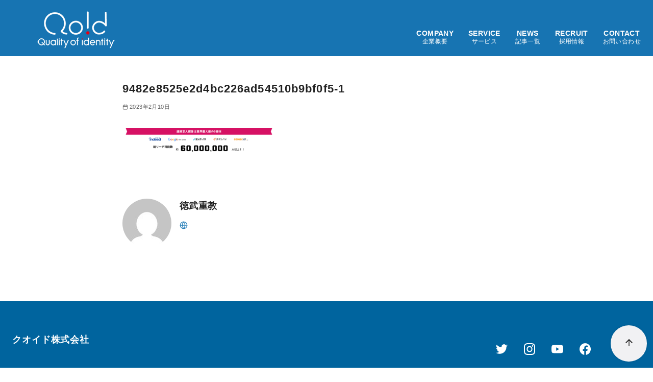

--- FILE ---
content_type: text/html; charset=utf-8
request_url: https://www.google.com/recaptcha/api2/anchor?ar=1&k=6Le9rusdAAAAAEpwMzGeuwUpZCIJ3nfWNBHaWWCS&co=aHR0cHM6Ly9xb2lkLmNvLmpwOjQ0Mw..&hl=en&v=9TiwnJFHeuIw_s0wSd3fiKfN&size=invisible&anchor-ms=20000&execute-ms=30000&cb=oj64w6v9hcrl
body_size: 49381
content:
<!DOCTYPE HTML><html dir="ltr" lang="en"><head><meta http-equiv="Content-Type" content="text/html; charset=UTF-8">
<meta http-equiv="X-UA-Compatible" content="IE=edge">
<title>reCAPTCHA</title>
<style type="text/css">
/* cyrillic-ext */
@font-face {
  font-family: 'Roboto';
  font-style: normal;
  font-weight: 400;
  font-stretch: 100%;
  src: url(//fonts.gstatic.com/s/roboto/v48/KFO7CnqEu92Fr1ME7kSn66aGLdTylUAMa3GUBHMdazTgWw.woff2) format('woff2');
  unicode-range: U+0460-052F, U+1C80-1C8A, U+20B4, U+2DE0-2DFF, U+A640-A69F, U+FE2E-FE2F;
}
/* cyrillic */
@font-face {
  font-family: 'Roboto';
  font-style: normal;
  font-weight: 400;
  font-stretch: 100%;
  src: url(//fonts.gstatic.com/s/roboto/v48/KFO7CnqEu92Fr1ME7kSn66aGLdTylUAMa3iUBHMdazTgWw.woff2) format('woff2');
  unicode-range: U+0301, U+0400-045F, U+0490-0491, U+04B0-04B1, U+2116;
}
/* greek-ext */
@font-face {
  font-family: 'Roboto';
  font-style: normal;
  font-weight: 400;
  font-stretch: 100%;
  src: url(//fonts.gstatic.com/s/roboto/v48/KFO7CnqEu92Fr1ME7kSn66aGLdTylUAMa3CUBHMdazTgWw.woff2) format('woff2');
  unicode-range: U+1F00-1FFF;
}
/* greek */
@font-face {
  font-family: 'Roboto';
  font-style: normal;
  font-weight: 400;
  font-stretch: 100%;
  src: url(//fonts.gstatic.com/s/roboto/v48/KFO7CnqEu92Fr1ME7kSn66aGLdTylUAMa3-UBHMdazTgWw.woff2) format('woff2');
  unicode-range: U+0370-0377, U+037A-037F, U+0384-038A, U+038C, U+038E-03A1, U+03A3-03FF;
}
/* math */
@font-face {
  font-family: 'Roboto';
  font-style: normal;
  font-weight: 400;
  font-stretch: 100%;
  src: url(//fonts.gstatic.com/s/roboto/v48/KFO7CnqEu92Fr1ME7kSn66aGLdTylUAMawCUBHMdazTgWw.woff2) format('woff2');
  unicode-range: U+0302-0303, U+0305, U+0307-0308, U+0310, U+0312, U+0315, U+031A, U+0326-0327, U+032C, U+032F-0330, U+0332-0333, U+0338, U+033A, U+0346, U+034D, U+0391-03A1, U+03A3-03A9, U+03B1-03C9, U+03D1, U+03D5-03D6, U+03F0-03F1, U+03F4-03F5, U+2016-2017, U+2034-2038, U+203C, U+2040, U+2043, U+2047, U+2050, U+2057, U+205F, U+2070-2071, U+2074-208E, U+2090-209C, U+20D0-20DC, U+20E1, U+20E5-20EF, U+2100-2112, U+2114-2115, U+2117-2121, U+2123-214F, U+2190, U+2192, U+2194-21AE, U+21B0-21E5, U+21F1-21F2, U+21F4-2211, U+2213-2214, U+2216-22FF, U+2308-230B, U+2310, U+2319, U+231C-2321, U+2336-237A, U+237C, U+2395, U+239B-23B7, U+23D0, U+23DC-23E1, U+2474-2475, U+25AF, U+25B3, U+25B7, U+25BD, U+25C1, U+25CA, U+25CC, U+25FB, U+266D-266F, U+27C0-27FF, U+2900-2AFF, U+2B0E-2B11, U+2B30-2B4C, U+2BFE, U+3030, U+FF5B, U+FF5D, U+1D400-1D7FF, U+1EE00-1EEFF;
}
/* symbols */
@font-face {
  font-family: 'Roboto';
  font-style: normal;
  font-weight: 400;
  font-stretch: 100%;
  src: url(//fonts.gstatic.com/s/roboto/v48/KFO7CnqEu92Fr1ME7kSn66aGLdTylUAMaxKUBHMdazTgWw.woff2) format('woff2');
  unicode-range: U+0001-000C, U+000E-001F, U+007F-009F, U+20DD-20E0, U+20E2-20E4, U+2150-218F, U+2190, U+2192, U+2194-2199, U+21AF, U+21E6-21F0, U+21F3, U+2218-2219, U+2299, U+22C4-22C6, U+2300-243F, U+2440-244A, U+2460-24FF, U+25A0-27BF, U+2800-28FF, U+2921-2922, U+2981, U+29BF, U+29EB, U+2B00-2BFF, U+4DC0-4DFF, U+FFF9-FFFB, U+10140-1018E, U+10190-1019C, U+101A0, U+101D0-101FD, U+102E0-102FB, U+10E60-10E7E, U+1D2C0-1D2D3, U+1D2E0-1D37F, U+1F000-1F0FF, U+1F100-1F1AD, U+1F1E6-1F1FF, U+1F30D-1F30F, U+1F315, U+1F31C, U+1F31E, U+1F320-1F32C, U+1F336, U+1F378, U+1F37D, U+1F382, U+1F393-1F39F, U+1F3A7-1F3A8, U+1F3AC-1F3AF, U+1F3C2, U+1F3C4-1F3C6, U+1F3CA-1F3CE, U+1F3D4-1F3E0, U+1F3ED, U+1F3F1-1F3F3, U+1F3F5-1F3F7, U+1F408, U+1F415, U+1F41F, U+1F426, U+1F43F, U+1F441-1F442, U+1F444, U+1F446-1F449, U+1F44C-1F44E, U+1F453, U+1F46A, U+1F47D, U+1F4A3, U+1F4B0, U+1F4B3, U+1F4B9, U+1F4BB, U+1F4BF, U+1F4C8-1F4CB, U+1F4D6, U+1F4DA, U+1F4DF, U+1F4E3-1F4E6, U+1F4EA-1F4ED, U+1F4F7, U+1F4F9-1F4FB, U+1F4FD-1F4FE, U+1F503, U+1F507-1F50B, U+1F50D, U+1F512-1F513, U+1F53E-1F54A, U+1F54F-1F5FA, U+1F610, U+1F650-1F67F, U+1F687, U+1F68D, U+1F691, U+1F694, U+1F698, U+1F6AD, U+1F6B2, U+1F6B9-1F6BA, U+1F6BC, U+1F6C6-1F6CF, U+1F6D3-1F6D7, U+1F6E0-1F6EA, U+1F6F0-1F6F3, U+1F6F7-1F6FC, U+1F700-1F7FF, U+1F800-1F80B, U+1F810-1F847, U+1F850-1F859, U+1F860-1F887, U+1F890-1F8AD, U+1F8B0-1F8BB, U+1F8C0-1F8C1, U+1F900-1F90B, U+1F93B, U+1F946, U+1F984, U+1F996, U+1F9E9, U+1FA00-1FA6F, U+1FA70-1FA7C, U+1FA80-1FA89, U+1FA8F-1FAC6, U+1FACE-1FADC, U+1FADF-1FAE9, U+1FAF0-1FAF8, U+1FB00-1FBFF;
}
/* vietnamese */
@font-face {
  font-family: 'Roboto';
  font-style: normal;
  font-weight: 400;
  font-stretch: 100%;
  src: url(//fonts.gstatic.com/s/roboto/v48/KFO7CnqEu92Fr1ME7kSn66aGLdTylUAMa3OUBHMdazTgWw.woff2) format('woff2');
  unicode-range: U+0102-0103, U+0110-0111, U+0128-0129, U+0168-0169, U+01A0-01A1, U+01AF-01B0, U+0300-0301, U+0303-0304, U+0308-0309, U+0323, U+0329, U+1EA0-1EF9, U+20AB;
}
/* latin-ext */
@font-face {
  font-family: 'Roboto';
  font-style: normal;
  font-weight: 400;
  font-stretch: 100%;
  src: url(//fonts.gstatic.com/s/roboto/v48/KFO7CnqEu92Fr1ME7kSn66aGLdTylUAMa3KUBHMdazTgWw.woff2) format('woff2');
  unicode-range: U+0100-02BA, U+02BD-02C5, U+02C7-02CC, U+02CE-02D7, U+02DD-02FF, U+0304, U+0308, U+0329, U+1D00-1DBF, U+1E00-1E9F, U+1EF2-1EFF, U+2020, U+20A0-20AB, U+20AD-20C0, U+2113, U+2C60-2C7F, U+A720-A7FF;
}
/* latin */
@font-face {
  font-family: 'Roboto';
  font-style: normal;
  font-weight: 400;
  font-stretch: 100%;
  src: url(//fonts.gstatic.com/s/roboto/v48/KFO7CnqEu92Fr1ME7kSn66aGLdTylUAMa3yUBHMdazQ.woff2) format('woff2');
  unicode-range: U+0000-00FF, U+0131, U+0152-0153, U+02BB-02BC, U+02C6, U+02DA, U+02DC, U+0304, U+0308, U+0329, U+2000-206F, U+20AC, U+2122, U+2191, U+2193, U+2212, U+2215, U+FEFF, U+FFFD;
}
/* cyrillic-ext */
@font-face {
  font-family: 'Roboto';
  font-style: normal;
  font-weight: 500;
  font-stretch: 100%;
  src: url(//fonts.gstatic.com/s/roboto/v48/KFO7CnqEu92Fr1ME7kSn66aGLdTylUAMa3GUBHMdazTgWw.woff2) format('woff2');
  unicode-range: U+0460-052F, U+1C80-1C8A, U+20B4, U+2DE0-2DFF, U+A640-A69F, U+FE2E-FE2F;
}
/* cyrillic */
@font-face {
  font-family: 'Roboto';
  font-style: normal;
  font-weight: 500;
  font-stretch: 100%;
  src: url(//fonts.gstatic.com/s/roboto/v48/KFO7CnqEu92Fr1ME7kSn66aGLdTylUAMa3iUBHMdazTgWw.woff2) format('woff2');
  unicode-range: U+0301, U+0400-045F, U+0490-0491, U+04B0-04B1, U+2116;
}
/* greek-ext */
@font-face {
  font-family: 'Roboto';
  font-style: normal;
  font-weight: 500;
  font-stretch: 100%;
  src: url(//fonts.gstatic.com/s/roboto/v48/KFO7CnqEu92Fr1ME7kSn66aGLdTylUAMa3CUBHMdazTgWw.woff2) format('woff2');
  unicode-range: U+1F00-1FFF;
}
/* greek */
@font-face {
  font-family: 'Roboto';
  font-style: normal;
  font-weight: 500;
  font-stretch: 100%;
  src: url(//fonts.gstatic.com/s/roboto/v48/KFO7CnqEu92Fr1ME7kSn66aGLdTylUAMa3-UBHMdazTgWw.woff2) format('woff2');
  unicode-range: U+0370-0377, U+037A-037F, U+0384-038A, U+038C, U+038E-03A1, U+03A3-03FF;
}
/* math */
@font-face {
  font-family: 'Roboto';
  font-style: normal;
  font-weight: 500;
  font-stretch: 100%;
  src: url(//fonts.gstatic.com/s/roboto/v48/KFO7CnqEu92Fr1ME7kSn66aGLdTylUAMawCUBHMdazTgWw.woff2) format('woff2');
  unicode-range: U+0302-0303, U+0305, U+0307-0308, U+0310, U+0312, U+0315, U+031A, U+0326-0327, U+032C, U+032F-0330, U+0332-0333, U+0338, U+033A, U+0346, U+034D, U+0391-03A1, U+03A3-03A9, U+03B1-03C9, U+03D1, U+03D5-03D6, U+03F0-03F1, U+03F4-03F5, U+2016-2017, U+2034-2038, U+203C, U+2040, U+2043, U+2047, U+2050, U+2057, U+205F, U+2070-2071, U+2074-208E, U+2090-209C, U+20D0-20DC, U+20E1, U+20E5-20EF, U+2100-2112, U+2114-2115, U+2117-2121, U+2123-214F, U+2190, U+2192, U+2194-21AE, U+21B0-21E5, U+21F1-21F2, U+21F4-2211, U+2213-2214, U+2216-22FF, U+2308-230B, U+2310, U+2319, U+231C-2321, U+2336-237A, U+237C, U+2395, U+239B-23B7, U+23D0, U+23DC-23E1, U+2474-2475, U+25AF, U+25B3, U+25B7, U+25BD, U+25C1, U+25CA, U+25CC, U+25FB, U+266D-266F, U+27C0-27FF, U+2900-2AFF, U+2B0E-2B11, U+2B30-2B4C, U+2BFE, U+3030, U+FF5B, U+FF5D, U+1D400-1D7FF, U+1EE00-1EEFF;
}
/* symbols */
@font-face {
  font-family: 'Roboto';
  font-style: normal;
  font-weight: 500;
  font-stretch: 100%;
  src: url(//fonts.gstatic.com/s/roboto/v48/KFO7CnqEu92Fr1ME7kSn66aGLdTylUAMaxKUBHMdazTgWw.woff2) format('woff2');
  unicode-range: U+0001-000C, U+000E-001F, U+007F-009F, U+20DD-20E0, U+20E2-20E4, U+2150-218F, U+2190, U+2192, U+2194-2199, U+21AF, U+21E6-21F0, U+21F3, U+2218-2219, U+2299, U+22C4-22C6, U+2300-243F, U+2440-244A, U+2460-24FF, U+25A0-27BF, U+2800-28FF, U+2921-2922, U+2981, U+29BF, U+29EB, U+2B00-2BFF, U+4DC0-4DFF, U+FFF9-FFFB, U+10140-1018E, U+10190-1019C, U+101A0, U+101D0-101FD, U+102E0-102FB, U+10E60-10E7E, U+1D2C0-1D2D3, U+1D2E0-1D37F, U+1F000-1F0FF, U+1F100-1F1AD, U+1F1E6-1F1FF, U+1F30D-1F30F, U+1F315, U+1F31C, U+1F31E, U+1F320-1F32C, U+1F336, U+1F378, U+1F37D, U+1F382, U+1F393-1F39F, U+1F3A7-1F3A8, U+1F3AC-1F3AF, U+1F3C2, U+1F3C4-1F3C6, U+1F3CA-1F3CE, U+1F3D4-1F3E0, U+1F3ED, U+1F3F1-1F3F3, U+1F3F5-1F3F7, U+1F408, U+1F415, U+1F41F, U+1F426, U+1F43F, U+1F441-1F442, U+1F444, U+1F446-1F449, U+1F44C-1F44E, U+1F453, U+1F46A, U+1F47D, U+1F4A3, U+1F4B0, U+1F4B3, U+1F4B9, U+1F4BB, U+1F4BF, U+1F4C8-1F4CB, U+1F4D6, U+1F4DA, U+1F4DF, U+1F4E3-1F4E6, U+1F4EA-1F4ED, U+1F4F7, U+1F4F9-1F4FB, U+1F4FD-1F4FE, U+1F503, U+1F507-1F50B, U+1F50D, U+1F512-1F513, U+1F53E-1F54A, U+1F54F-1F5FA, U+1F610, U+1F650-1F67F, U+1F687, U+1F68D, U+1F691, U+1F694, U+1F698, U+1F6AD, U+1F6B2, U+1F6B9-1F6BA, U+1F6BC, U+1F6C6-1F6CF, U+1F6D3-1F6D7, U+1F6E0-1F6EA, U+1F6F0-1F6F3, U+1F6F7-1F6FC, U+1F700-1F7FF, U+1F800-1F80B, U+1F810-1F847, U+1F850-1F859, U+1F860-1F887, U+1F890-1F8AD, U+1F8B0-1F8BB, U+1F8C0-1F8C1, U+1F900-1F90B, U+1F93B, U+1F946, U+1F984, U+1F996, U+1F9E9, U+1FA00-1FA6F, U+1FA70-1FA7C, U+1FA80-1FA89, U+1FA8F-1FAC6, U+1FACE-1FADC, U+1FADF-1FAE9, U+1FAF0-1FAF8, U+1FB00-1FBFF;
}
/* vietnamese */
@font-face {
  font-family: 'Roboto';
  font-style: normal;
  font-weight: 500;
  font-stretch: 100%;
  src: url(//fonts.gstatic.com/s/roboto/v48/KFO7CnqEu92Fr1ME7kSn66aGLdTylUAMa3OUBHMdazTgWw.woff2) format('woff2');
  unicode-range: U+0102-0103, U+0110-0111, U+0128-0129, U+0168-0169, U+01A0-01A1, U+01AF-01B0, U+0300-0301, U+0303-0304, U+0308-0309, U+0323, U+0329, U+1EA0-1EF9, U+20AB;
}
/* latin-ext */
@font-face {
  font-family: 'Roboto';
  font-style: normal;
  font-weight: 500;
  font-stretch: 100%;
  src: url(//fonts.gstatic.com/s/roboto/v48/KFO7CnqEu92Fr1ME7kSn66aGLdTylUAMa3KUBHMdazTgWw.woff2) format('woff2');
  unicode-range: U+0100-02BA, U+02BD-02C5, U+02C7-02CC, U+02CE-02D7, U+02DD-02FF, U+0304, U+0308, U+0329, U+1D00-1DBF, U+1E00-1E9F, U+1EF2-1EFF, U+2020, U+20A0-20AB, U+20AD-20C0, U+2113, U+2C60-2C7F, U+A720-A7FF;
}
/* latin */
@font-face {
  font-family: 'Roboto';
  font-style: normal;
  font-weight: 500;
  font-stretch: 100%;
  src: url(//fonts.gstatic.com/s/roboto/v48/KFO7CnqEu92Fr1ME7kSn66aGLdTylUAMa3yUBHMdazQ.woff2) format('woff2');
  unicode-range: U+0000-00FF, U+0131, U+0152-0153, U+02BB-02BC, U+02C6, U+02DA, U+02DC, U+0304, U+0308, U+0329, U+2000-206F, U+20AC, U+2122, U+2191, U+2193, U+2212, U+2215, U+FEFF, U+FFFD;
}
/* cyrillic-ext */
@font-face {
  font-family: 'Roboto';
  font-style: normal;
  font-weight: 900;
  font-stretch: 100%;
  src: url(//fonts.gstatic.com/s/roboto/v48/KFO7CnqEu92Fr1ME7kSn66aGLdTylUAMa3GUBHMdazTgWw.woff2) format('woff2');
  unicode-range: U+0460-052F, U+1C80-1C8A, U+20B4, U+2DE0-2DFF, U+A640-A69F, U+FE2E-FE2F;
}
/* cyrillic */
@font-face {
  font-family: 'Roboto';
  font-style: normal;
  font-weight: 900;
  font-stretch: 100%;
  src: url(//fonts.gstatic.com/s/roboto/v48/KFO7CnqEu92Fr1ME7kSn66aGLdTylUAMa3iUBHMdazTgWw.woff2) format('woff2');
  unicode-range: U+0301, U+0400-045F, U+0490-0491, U+04B0-04B1, U+2116;
}
/* greek-ext */
@font-face {
  font-family: 'Roboto';
  font-style: normal;
  font-weight: 900;
  font-stretch: 100%;
  src: url(//fonts.gstatic.com/s/roboto/v48/KFO7CnqEu92Fr1ME7kSn66aGLdTylUAMa3CUBHMdazTgWw.woff2) format('woff2');
  unicode-range: U+1F00-1FFF;
}
/* greek */
@font-face {
  font-family: 'Roboto';
  font-style: normal;
  font-weight: 900;
  font-stretch: 100%;
  src: url(//fonts.gstatic.com/s/roboto/v48/KFO7CnqEu92Fr1ME7kSn66aGLdTylUAMa3-UBHMdazTgWw.woff2) format('woff2');
  unicode-range: U+0370-0377, U+037A-037F, U+0384-038A, U+038C, U+038E-03A1, U+03A3-03FF;
}
/* math */
@font-face {
  font-family: 'Roboto';
  font-style: normal;
  font-weight: 900;
  font-stretch: 100%;
  src: url(//fonts.gstatic.com/s/roboto/v48/KFO7CnqEu92Fr1ME7kSn66aGLdTylUAMawCUBHMdazTgWw.woff2) format('woff2');
  unicode-range: U+0302-0303, U+0305, U+0307-0308, U+0310, U+0312, U+0315, U+031A, U+0326-0327, U+032C, U+032F-0330, U+0332-0333, U+0338, U+033A, U+0346, U+034D, U+0391-03A1, U+03A3-03A9, U+03B1-03C9, U+03D1, U+03D5-03D6, U+03F0-03F1, U+03F4-03F5, U+2016-2017, U+2034-2038, U+203C, U+2040, U+2043, U+2047, U+2050, U+2057, U+205F, U+2070-2071, U+2074-208E, U+2090-209C, U+20D0-20DC, U+20E1, U+20E5-20EF, U+2100-2112, U+2114-2115, U+2117-2121, U+2123-214F, U+2190, U+2192, U+2194-21AE, U+21B0-21E5, U+21F1-21F2, U+21F4-2211, U+2213-2214, U+2216-22FF, U+2308-230B, U+2310, U+2319, U+231C-2321, U+2336-237A, U+237C, U+2395, U+239B-23B7, U+23D0, U+23DC-23E1, U+2474-2475, U+25AF, U+25B3, U+25B7, U+25BD, U+25C1, U+25CA, U+25CC, U+25FB, U+266D-266F, U+27C0-27FF, U+2900-2AFF, U+2B0E-2B11, U+2B30-2B4C, U+2BFE, U+3030, U+FF5B, U+FF5D, U+1D400-1D7FF, U+1EE00-1EEFF;
}
/* symbols */
@font-face {
  font-family: 'Roboto';
  font-style: normal;
  font-weight: 900;
  font-stretch: 100%;
  src: url(//fonts.gstatic.com/s/roboto/v48/KFO7CnqEu92Fr1ME7kSn66aGLdTylUAMaxKUBHMdazTgWw.woff2) format('woff2');
  unicode-range: U+0001-000C, U+000E-001F, U+007F-009F, U+20DD-20E0, U+20E2-20E4, U+2150-218F, U+2190, U+2192, U+2194-2199, U+21AF, U+21E6-21F0, U+21F3, U+2218-2219, U+2299, U+22C4-22C6, U+2300-243F, U+2440-244A, U+2460-24FF, U+25A0-27BF, U+2800-28FF, U+2921-2922, U+2981, U+29BF, U+29EB, U+2B00-2BFF, U+4DC0-4DFF, U+FFF9-FFFB, U+10140-1018E, U+10190-1019C, U+101A0, U+101D0-101FD, U+102E0-102FB, U+10E60-10E7E, U+1D2C0-1D2D3, U+1D2E0-1D37F, U+1F000-1F0FF, U+1F100-1F1AD, U+1F1E6-1F1FF, U+1F30D-1F30F, U+1F315, U+1F31C, U+1F31E, U+1F320-1F32C, U+1F336, U+1F378, U+1F37D, U+1F382, U+1F393-1F39F, U+1F3A7-1F3A8, U+1F3AC-1F3AF, U+1F3C2, U+1F3C4-1F3C6, U+1F3CA-1F3CE, U+1F3D4-1F3E0, U+1F3ED, U+1F3F1-1F3F3, U+1F3F5-1F3F7, U+1F408, U+1F415, U+1F41F, U+1F426, U+1F43F, U+1F441-1F442, U+1F444, U+1F446-1F449, U+1F44C-1F44E, U+1F453, U+1F46A, U+1F47D, U+1F4A3, U+1F4B0, U+1F4B3, U+1F4B9, U+1F4BB, U+1F4BF, U+1F4C8-1F4CB, U+1F4D6, U+1F4DA, U+1F4DF, U+1F4E3-1F4E6, U+1F4EA-1F4ED, U+1F4F7, U+1F4F9-1F4FB, U+1F4FD-1F4FE, U+1F503, U+1F507-1F50B, U+1F50D, U+1F512-1F513, U+1F53E-1F54A, U+1F54F-1F5FA, U+1F610, U+1F650-1F67F, U+1F687, U+1F68D, U+1F691, U+1F694, U+1F698, U+1F6AD, U+1F6B2, U+1F6B9-1F6BA, U+1F6BC, U+1F6C6-1F6CF, U+1F6D3-1F6D7, U+1F6E0-1F6EA, U+1F6F0-1F6F3, U+1F6F7-1F6FC, U+1F700-1F7FF, U+1F800-1F80B, U+1F810-1F847, U+1F850-1F859, U+1F860-1F887, U+1F890-1F8AD, U+1F8B0-1F8BB, U+1F8C0-1F8C1, U+1F900-1F90B, U+1F93B, U+1F946, U+1F984, U+1F996, U+1F9E9, U+1FA00-1FA6F, U+1FA70-1FA7C, U+1FA80-1FA89, U+1FA8F-1FAC6, U+1FACE-1FADC, U+1FADF-1FAE9, U+1FAF0-1FAF8, U+1FB00-1FBFF;
}
/* vietnamese */
@font-face {
  font-family: 'Roboto';
  font-style: normal;
  font-weight: 900;
  font-stretch: 100%;
  src: url(//fonts.gstatic.com/s/roboto/v48/KFO7CnqEu92Fr1ME7kSn66aGLdTylUAMa3OUBHMdazTgWw.woff2) format('woff2');
  unicode-range: U+0102-0103, U+0110-0111, U+0128-0129, U+0168-0169, U+01A0-01A1, U+01AF-01B0, U+0300-0301, U+0303-0304, U+0308-0309, U+0323, U+0329, U+1EA0-1EF9, U+20AB;
}
/* latin-ext */
@font-face {
  font-family: 'Roboto';
  font-style: normal;
  font-weight: 900;
  font-stretch: 100%;
  src: url(//fonts.gstatic.com/s/roboto/v48/KFO7CnqEu92Fr1ME7kSn66aGLdTylUAMa3KUBHMdazTgWw.woff2) format('woff2');
  unicode-range: U+0100-02BA, U+02BD-02C5, U+02C7-02CC, U+02CE-02D7, U+02DD-02FF, U+0304, U+0308, U+0329, U+1D00-1DBF, U+1E00-1E9F, U+1EF2-1EFF, U+2020, U+20A0-20AB, U+20AD-20C0, U+2113, U+2C60-2C7F, U+A720-A7FF;
}
/* latin */
@font-face {
  font-family: 'Roboto';
  font-style: normal;
  font-weight: 900;
  font-stretch: 100%;
  src: url(//fonts.gstatic.com/s/roboto/v48/KFO7CnqEu92Fr1ME7kSn66aGLdTylUAMa3yUBHMdazQ.woff2) format('woff2');
  unicode-range: U+0000-00FF, U+0131, U+0152-0153, U+02BB-02BC, U+02C6, U+02DA, U+02DC, U+0304, U+0308, U+0329, U+2000-206F, U+20AC, U+2122, U+2191, U+2193, U+2212, U+2215, U+FEFF, U+FFFD;
}

</style>
<link rel="stylesheet" type="text/css" href="https://www.gstatic.com/recaptcha/releases/9TiwnJFHeuIw_s0wSd3fiKfN/styles__ltr.css">
<script nonce="yMCgbWAZ8rTHXyIQMR5jQg" type="text/javascript">window['__recaptcha_api'] = 'https://www.google.com/recaptcha/api2/';</script>
<script type="text/javascript" src="https://www.gstatic.com/recaptcha/releases/9TiwnJFHeuIw_s0wSd3fiKfN/recaptcha__en.js" nonce="yMCgbWAZ8rTHXyIQMR5jQg">
      
    </script></head>
<body><div id="rc-anchor-alert" class="rc-anchor-alert"></div>
<input type="hidden" id="recaptcha-token" value="[base64]">
<script type="text/javascript" nonce="yMCgbWAZ8rTHXyIQMR5jQg">
      recaptcha.anchor.Main.init("[\x22ainput\x22,[\x22bgdata\x22,\x22\x22,\[base64]/[base64]/UltIKytdPWE6KGE8MjA0OD9SW0grK109YT4+NnwxOTI6KChhJjY0NTEyKT09NTUyOTYmJnErMTxoLmxlbmd0aCYmKGguY2hhckNvZGVBdChxKzEpJjY0NTEyKT09NTYzMjA/[base64]/MjU1OlI/[base64]/[base64]/[base64]/[base64]/[base64]/[base64]/[base64]/[base64]/[base64]/[base64]\x22,\[base64]\\u003d\x22,\x22w6M1VkzCucKawrTClcOqwp4ZJsO9w5DDqXkBwr/[base64]/CgVI0BcOIBX/CkVAZw6jDuwjCjXctQsOVw6ESw7/Ck119OzrDiMK2w4cmNMKCw7TDtMOTSMOowoQGYRnCuVjDmRJQw4rCslVGT8KdFl7DjR9Lw4RrasKzBcKQKcKBZG4cwr47wqdvw6UXw4p1w5HDsQ05e1YBIsKrw7hmKsOwwqLDicOgHcK5w57Dv3BiE8OyYMKZa2DCgR9QwpRNw4/[base64]/BQPCvcKSc2fDgB/[base64]/w44ww5JOw4w4PsK0w71Ww7dvBA/DpQ7Cu8Kmw4E9w44dw5PCn8KvKsK/[base64]/CqsKgPGgCwpTCucKGw7DDpEbCv8OYMsOOdyJRSRJ2cMOLwprDpkJabjfDkMKNwrPDhMKYScK/w6FQSTfCnsONYXYxwprCn8O9w6lRw74rw63CiMOJYUwRLcOPFsOVw6/Ck8O/YMK4w5MKKsKUwq/Dvh0HUcKVQ8KwKMOSE8KLdAfDrsOVS3VNADFUwq94MTdiDMOAwqZ6fiVuw6dOw6DCjTrDhHdTwq09eR7CuMKzwqVhTcKqw4prwr/DmmXCiwQvCHHCsMKYLcOmM2DDvnfDuT0ew7fClhB0bcKowq9UZATCicOdwq3Dq8Oiw5bDt8OqS8OWOcK/UcOKbcOXwp5rRsKUWRkqwojDulXDmMKZdcOlw6h8I8OCX8Opw45xw5sBwq/DnMK4WybDgBbCtgVUwrPCiVbDr8OJXcOwwoMncsKaLABcw7sPVMOMEA4ZEnFGwqPCrsKWw5HDq0gab8K0wpBhFGbDlzowdMOPQMK7wolYwrxlw6pqwrbDnMK9McOdScKXwrXDo2LDuEMDwqbDv8KRJMKffsOPY8OTecOUBsK1bMOhDhx2csOhCCtIB04ywrNEGsOzw6/ClcOaw43CtnrDki3DvsOBT8KafVRqwo0bDjxvI8KHw7wQPsOhw5fCtsORP1ogaMK1wrbCuVVqwoTCmBzDoywmwrNEOzk8w63Dt3AFVGXCtxRLw43CrG7Cr3MKw75KKMOWwoPDj0/DksK2w6gtwrXCjGpDwoANc8OgYcONaMK4Xn/Doh9ETX4QB8OEIAk2w6nCvH7DncKnw7rCkcKEcRMjwoh2w48AJV4Hw53CnS3Ds8KYbw3ClijDkFzCpsK/QE9jFys4w5bCkMKoBMK7wr3DjcKEM8K0IMOmYzjDrMOvPlnDoMOVMyAyw5YRYHNqwrUHw5MMHMKuw4oYw5DCmcKJwpQVHxTCsllhCnzDmlbDpcKFw6rDscOKasOOwrfDqBJjw5FOWcKgw7JsPV3CjsKEHMKKwqsjwqVwRHV9G8O/w4nDpsO3acK9KMO9w5LCrzwCw73CpcO+EcKlNkbDvTZRwoXCvcKEw7fDt8KOwrE/B8Kgwp5GDcKEGQMHw77DnnYLfHUIABfDvhfDlD5iVinCkMORw51QXMKeCjxlw6JEUsOEwq9Qw6bCqgYwQMOdwphSecK9woklS09ow64swq4iwrDDrcKgw4fDvWFew6Elw7LDqigZacOtwqJfUsKRPGDChRzDhWwtUMKEaFfCnSFKE8KbNcKrw7vChyLCunM/wrciwodxw4ZOw6fDoMOAw43DscK9ajHDiQADeV59IjAjwpZ4wqkhwrNYw71DKCvCkCXCtcKPwq4cw6VRw6nCk2gPw6DCkw/DvcK2w5XCuHnDhx3ChMOSMwdrFcKYw6wowr7Ck8OuwrEYwpxAw6cEasOMwpHDmsKgGV7CjsOBwo4Zw6/Dvwsrw4XDusKBJHcdUT/CvxV1TMOjEXzDtsKGworCjg/CrsOyw7bCu8KdwrA3P8KrR8KWJcOHwozDh25DwrJjwojCn0w8FMKpScKHUCfClmM1AMKVwpzDvsO9MQcmKx7CoU3CrCXCjFojaMOPbMOIBFrCrEHCugTDgW/Ci8OzU8OGwr/CnsOywqh2GzfDkMOBBsOzwqTClcKKEsKOYANRY27DscOKH8OuN2Asw61Ow6LDpSgEw4jDicKqw61kw4QzdnU5GDEQwoV2w4nCjnUqcMKFw7jCvAoncx/ChA4JE8KCR8OVahPDp8OzwrIycsKnDiFhw68VwpXDt8OEEQHDrWLDr8KtRkIgw7/DksKBw7TCt8OKwrXCtXU8wp7DmEbClcOwCyRKeiYswqLCqMOuw4TCq8ONw4o5UwN+aEIJwprCk0zDqEnDucOgw77DsMKQZUrDtkDCnsOyw6TDhcOQwp4+CDTCiQ8lCT/CrsOWE2XCnV3Ct8Omwq/ChmUWWxVQw4TDgXjCmhZud3tmw4HCtDFBUHpLPMKFYMOnFwXClMKuHMO/w7IJSzd5wrjCqMKGKsKdD3kBGsKUwrHCowrDoQ4zwpXDmsOTw5jCv8Okw4HDrcO9wqI5woHCtMKVOsKBw5PCsw94wp4kSETCscKVw67DsMKXDMOYQXTDkMOSajPDhmrDpcKDw6AbE8K8w5TDnnLCs8KUckN/EsKWcMOZwpvCqMKjwqslw67DskVLwp/DpMK1w6MZJsOAeMOuXFDCicO1NMKWwpklHEccYcKBw6pGwr50I8KcK8O6w6TCkxLChsKiDMO9N2DDocOmYcOvHcOow7Z6wpzCpcO3X0sGbMOPaQAFw4phw5ZTVigaQsONTBwyX8KOPAPDoXDCg8Kyw41ow7LCmMKCw53Ci8Oic3EqwqB/[base64]/[base64]/DvsKoV8KAZ24SIlMbXUYVwo8uG2PDocKrwo9JDzAZw5AOL1rCp8OOw73CpC/DoMOxesO6BMK5wo4AQcOWVmM0W1NjcA3DhDLDvsKFUMKNw5fCucKCay/Cv8O9SifDvsOPdj14X8KtJMODw77DsCjDgMOtw7zDtcO6w4jCsCJldxwewpZmXxTDvsOBwpQxw5R5w7cgwr7CsMKANjx+w7hJw5PDtm3DiMOSacOwOsO7wrrDjsK9blBmwo86bEsJGsKkw7DCvzPDt8KawpsjVcKYUxM/w4/DmV/DvgHCkWfCjMOMw4JvUsOEw7fCn8KYdsKmwrxsw4PCq3PDmMOiasK1wpYawohFW18xwpLClMKHeE1CwqA/w4rCu19+w7UiEDwww6w4w5TDj8OcZV09XCzDpMOEwrxkYcKiwpPDnsO7G8K/WMOMCsK0DBnChsK0w4jDnsOuKhwrbEzCmnFmwo/[base64]/[base64]/DvsOyIcOAwoXCgMOkbhhKAVzDm8KswqESw4FOwoXDtgHClcKBwrNyw6HCoQvCicKYPD0dO13Cn8OqTgsKw7fDuT/[base64]/Dj9RKMOiwo/CmsOuHX3Cq0XDpDc9A8OQw6nCj8KOwrvCshstwpnCq8OHRcOcwq0dEBLCmcOiZDEYw7HCtQLDv2Fkwqt0XhRjUE/DoE/CvcO6CAXDmMK9wp8uQcKbwqjDucOBwoHCosKFwoTCmjDCh3TDkcOdX27CgcOuVCzDnMOWwpHCq3/[base64]/Dl0V4wp9tbsOFw6LCtV5Jw7LCmsKnPMKIWjTChS/DtEkxwqYvwroRNcOIAFt3wrvCj8Oawp7DqsO2wr3DmMOYM8O2RMKDw7zCl8KywoTDl8K5DcOawoc7wodscMOPwqvDsMOrw6XDssOcwoTCvywww4/[base64]/[base64]/CrsK+AnbDmAjCtDdvXcOSWzHDtsOhwqwCwo7Drx8jFTEUI8OdwqVMf8Kyw7k/fH3CssOwZUjCj8KZw4NHw6rCgsKtw6h5OjFsw5LCrWt+w4tmBzQ5w5jDsMKKw4DDpcKlwpcywpLCgQA0wpTCqsK5EcOAw5NmT8OlDgzCqHzCscKcw7PCp3IcesKow4EIHCscWEjCtMO/ZmrDtcKjwrtUw6lRWHfDjBY1wpTDm8Kyw6LClcKJw6ZpWlZCAkwiPTbCt8Ozf2Bfw5XCkinClGM2wqNAwr4SwqXDlcOcwoorw73Cs8K9wo7DgE3ClDHDiiVswqZuJzDCvsOlw6DCl8Kyw5/CrsOUdcK8UcOewpHChEjDkMK7w4xOwqjCpGVRwpnDnMKRHwUbwqPCuCrDugDCgMO7wozCoHlLwoRQwrzCmMOUJMKTNcOje3hOCCEaa8K3wpIcw5YaZEg/[base64]/[base64]/CucK/woVsABrDuxFRe8Opwr7CusKmw7bDqMOaw7fClcK4CMOEQnvCscO0wrkWUVtxLsOuP2jCusKZwrfChsKwU8KXwq/Cn2PDqcOVwo/DjnUlw5/CmsKmYcOLbcODB3FaN8O0azF0dT7Ct0YuwrJ8Hy9GJ8Ouw43DgHXDrXrDl8OgB8OKRMOvwrrCusKQwoHCgDAuw6lqw6xvYmEPwp7DicKsPQwREMOTwplFUsOzwr7CgwXDsMKTOMK7XcKXScKld8Kew5dIwr5gw5ARw6UPwocVaDnDugjCjix2wr97w5g7IyPCpMO1wp/CoMOlS2nDph7DhMKxwrTCkgZ4w7PDmsKmOMOOX8O8wrjCtnVIw5jDuw/[base64]/CsMOECF1ULMOEw5/CnyrDq8OgOQR/wrzDuDPDqMOPwojDoMKoTy7DscOwwpvCqkjDpwAGwr/[base64]/NcKZw6oHCEvCv8Krwr4nRkfCsMKvS8OUDhg6G8K/[base64]/DtR9XesKiwpFTazLDl8OmY09Awq50QcORIsO5ZzQHw6I+L8O5wpLCmcKabyfCjcOBV1c8w4gKYQh2Z8KKwqHCkHF7E8Oyw7jCg8KmwqXDninCkMOiw6fDpsO4UcOOwqfDl8OpNcKkwrXDg8OCw6cdScOkwo8uw5jCghxVwq8Ow6cWwpc1GSvDrg1/w5A4VsOtUMOZVcOSw6A9K8KiXsK4w4rCqMOGWcKjw4bCtg8HTSfCs0fDsxjClcKCwphUwr0zwoQhHcKXwo1Mw4RFIk/CisONw6fCpMO/wqnDqMOFwqnCm2nCj8Kyw5NVw600w7vDhUzCrwfCgSgRScOVw7VtwqrDsh7Do0rCsRk0J2DDmF7CqVgIw4oYdV3Cr8OTw5/Cq8OgwpxtM8K9M8OiDMKARsOmwoFlw5gzX8KIwplBwozCrSEOPcKeb8OuMsO2LjfCiMOvagPCiMO0wobCo1/DuWoQbMO9w4rCoiwEeglwwqjChcO/woMmw6sDwrDCkA0Pw5DDksOvwpUNBivClsKuIEtoEnDCuMOFw4sWw7ZwF8KPdUfCu08eZ8K4w7zDt29IJUkww5bDiSMnwq5xwrbCn2bCh1NpM8OdCFDCucO2woduT3zDi33Ck21Sw6TDhsOJR8ONw58kw6/[base64]/wrvCnBE6wpBKBX/DrysDwp7Dpj/DqVt8wrnDrkHDqFrCjMO5w6JdG8OtNsKVw6fDgcKSbH8FwoLCrMOrbEk+TsO1UwjDoAACw5LDp2xePMKfwqhcTxHDqVk0w4rDtMOtw4oJw7Rxw7PDtsO+wrMXAlvCiUFowpRhwoPCocO/UcOqw6DDusKlVBRLw5h7HMKkNknDtWZmWWvCmcKdTnvDncK3w5PDjhFiw6HDvcOJwqtFw7vCtMKOwoTCrcKPOcOpXhF5E8KxwoEKRmnCtcOgwpPCum/DjcO8w7XCgMKYY3VUZTDCpRfCm8KGQDnDizvDq1LDt8OPw7xTwoZuw7/CncK6woPCoMKoWmLDkMKsw6VEHiAkwpliEMOlNcKXCMOXwpcUwp/DmcOFw6J/fsKIwoLDlwwPwpTDocOSd8Owwogbc8OJS8KeD8OoTcOAw5jDun7DjsKjOMKzShvCjC3Ds3oOwrtTw67DvivCplrDoMKzSsKuX0rDisKkLMK+WcKPMyjDgMOZwoDDkGFIHcKmGMKNw5DDvgLCiMKjwp/DlsOEY8KHw6fDpcO3w4HDuEtVHsKOLMOgAB5NRMOudHnDmxrDkMKsRMK7fMKvwpjCssKpASrCtMK9w63CsDtkwq7CqxVuE8O8WX4cwpXDvD3CosKJw53Ch8K5w40YM8KYw6DCncKRSMO/wrEbw5jDgMK2wpPDgMKiHENmwo0qbynDkxrCnl7CtBLDjFzDjcOiSCIhw5jCimLDgVMrcD3Dj8OfFMOIwoTCs8K7JsO2w7PDucKuw7JmWnYSGmcJTQ4Qw5jCicObwqjDgnktRisgwo/[base64]/dEXCtMKQwqHDsX7CnMOIck8dJcKzw6HDtXpKw4nCs8OAT8K7w4dfFcOwWG7Cp8KPwpbCpSHCgScxwoIAflFPworCog9hw7RFw7zCucKqw6rDsMO8M2U5wpN3wrx1McKaS2nCrzLCjjRgw7DCjcKCBsKYT3VQw7BMwqPCoAwmaAcgCipTw4fCpMKAO8KKwp/CncKEJQ8MBQpqL1fDgAvDhcOjd0bCicOkM8KVS8Opw4xaw7oNworCmUZ7EcOYwqwoTcOvw57Ch8OxC8OvRzTCg8KiMyrCm8OsHMONw6nDsl/[base64]/CkUBIwozCp08nXVNmeMOZwq4Qw7dxw41fHWnCikQPwptaa23CrBfDsxzDoMOkw5DCjRczGMO8w5LCl8OnWH1MSHZnw5YMY8Kvw5/CikFGw5VZYzRJw7BCw7/DnhoKUWpew7RfL8OQOsKAw5nDi8OIwqMnwr/[base64]/DqyXCl3sww5Jxw4bCpB3DgzlHFMOtQ33DicKcLyjDoAoeKsKEwp/DpcOgR8K0FFF8w7pfA8O5w5vCvcKSwqXCsMKJUkMfwqTCvgFIJ8Krw47CsCc5NwXDpsKZw50NwonDngdPXcK4w6bChQbDq0xXw5jDncOjw5bCmsOqw6N5YsO3Z20iUsOeQH9JLQVBw6DDgx5Jwo1hwoRPw77DpQdCwqPCpTo6wpkswplRAX/[base64]/[base64]/CjMOqwqrCnlzCrsOewofCvwjDuMOpwrXCuMKkw7ZBMwANDcOpwr46wopRc8OjFSprQsKDAzXDv8OpCMOSw6rCtnvDuwM8Zzh2w77DnnIyeVHDt8KVOA/CjcOmw7FZZi7CggPCjsO+w7hcwr/Ct8OqeFrDtcO8wqdRQ8KuwqjCscKhFQ88c03Dn2gVw4xVO8OlfMOgwrs3wqUCw6HCg8OEMcKqw6RIwoLCncKbwrocw5rCmFPCqcKSEF9Nw7LCo0kVdcKYWcKTw5vCj8OAw4XDq0/CnsOGWGwWw4rDulvChmnDui7DjMKgwoR0wonCm8Onw79QZzVLXsO8VVJTwozCqDxGahpna8OpXcOpwprDvDM1wqbDtQ5/[base64]/DicOIw6Z5JlJIwpDDncK5w6sWORpWwqrChF/DrsKucsOfw7XDsFtNwrU9w6ZGwobDr8Kew4FRNGDDji/CszLCi8KhCcKswqtJwrnDlsOwJRnCqWzCgG/DjGXCmcOnesODJMKmU3fDksK5wpvCn8OVDcKsw6fCocK6ScKfFMOgP8KXw74AQMKfTMK/w7XCnsKVwqYQwrRFwqMIwoMew7XCl8K2w5XCisKcXyMsGBxMbn97woUdw7jDqsOGw53Cv2vCnsOYbTEFwrBKEUk/[base64]/wpVfw5MLwpMiwqsbw5AUZA4dRWE8wpolfxDDnMOVw7YmwqfCgGjDuRfDlMOBw43CqGvClsO8SMOEw6glwpvCs3gyLi49HcKaEwUODMOfW8Omb1rDmAvDicKqZzVQw5ADw5ABwrjDgcOTbXQMZ8Kfw6vCmT/DsyfCjMK9wp7CsGJufCkBwr58wq3Cn07Dh07CshNNwqLCuFPDjFXCiRLDicOIw6Uew4tdJmnDhMKMwqwXw68vCcKxw5vDqcO0woXDoClBwp/CmsKLCMOnwp3Dk8Oww7dHw5/CucKzwrwcwrPClsOYw71yw4/CgW0Qwo/DjMK8wrdgwphQwqhaKcO0ZRbDn13Dt8OtwqgzwpHCrcOZaUXCpsKewpHCjVNKHsKow7ZPwpzChsKmKsKxPBnCuQ7CvxzDs3wnF8KofgnCgsK/w5MzwpciP8OAw7PDug/Cr8O6dWjDrH4sO8OkLsOFJj/CiSHCniPDn2dYIcK1w7rDqmFFLD8OTDxdAXMzw7FVOiDDpUrDncKHw7vCu3I+YAHDqCc7fW3CncOIwrU+EcKOCl9QwrASUEB8w4bDscO6w6LCoF5QwoJ3fhgYwoEkw4rChiFywrViE8KYwqnCosOkw6E/w4tpL8OgwqjDu8KRFsO8woLDpHjDhA7DncOpwpHDmCQhMBJnwrjDkCHDqcKyJgnClQxXw5LDvgDCpw8Ww7N3wofCmMOQwotxwoDCiDDDoMOdwo1sFxUfwpUyDsK3w5XChEPDog/ClxLCksOmw6E/wqPDgcK+w7XCkXtvaMOhw5PDjcKNwrAVK1jDgsOEwpMyd8KAw4nCh8OPw6fDgMOsw5rDmBDDo8KlwrNhw7ZPw7YGScO5YsKTwoNuA8KCw7DCocOGw4UwbTcbdF3DtWbCnGXDo1HCnHsyS8KGTMOsIcK4QT1bw4s+DRHCqg/Ct8O9M8KVw7bCgiJuwrNPKMO7AsOAwoBeU8KeRMKmGihlw6RZfD4cU8OKwofCnD/ChQp9wq3Dt8KZYcKUw7rDhTDCp8K0c8OOFiBnEcKIVA9jwqMxwogEw4hxw48ow5NWRMOLwqYnw5XDusOTwqYWwpTDuWkdQsKza8OHKcKRw4rDrEgtVMKXGsKMQ3bCpFjDtUXDiGByTXbCnC45w7/DmV/[base64]/Dr8OOBcOVwppcQsKhWsKmw6LCnjQVODnCgnvDkHLDlMK/w4rDo8K/[base64]/Cv8O2N8OywprCncKPw5rDkhLCq8K4ODvDt1LDm0/DgyVWN8KvwoPChR3Cv3tFQijDtV4Vw4/Do8OfD0E3w4Fxwrc1wrTDj8Onw60bwp4xwq/DsMKJCMOee8KxHcKcwrTCucKpwpEwdcOpQmxVw6rCq8KMRXxkGVZOS25vw5jCpFIkHioIbFnDkRbDsA7Cr3s7wq7DuBMgw6LCiTnCs8KRw78UUTw8EMKIPEPDt8KewqMfQALCjlggwp/[base64]/w4BGbsKWbx/DssKGGcKfw6QJw6AWCmbDg8OlTMKhEwTCucKvw44Rw4wVw6/CsMOKw5tDYmceQ8Kyw6sxD8OQwp4/woh/[base64]/w6HCsn1cw6BfwpfDnMO5YcOiwpLCtSxCwqdyCiDDnwXCnFtow4wIcGLDqQlJwoBjw7EPHMOdaCNmwqtpO8OvO2R6wqpQw7bDjVcqwqAPw48xw7fCnjtWBU1zYMKrF8KFbsK/IGMzccK6wo7Cu8OQwoU4GcKMY8KjwprCtsK3dsOZw5PCjGZ7H8OFTHIxAcKwwppNOXrDtMKPw71aFD8SwrZCSMOOw5RRZMOzw7rDuXgsOWgRw5cmw4kTFmI+WMOYdsKtJRDDjcOBwo/CtBpOA8KFCG0awo7Dp8KUM8K8WMK1woRzw7LCjTsFwo8XbVvDvE0rw6kOPU7CncOxMzBUNgPDi8K9fH/Cn2bDgUVlATxywoXDk1vDr1QKwrPDnhcWwpMiwrNrDMO2woA6PVDCu8Oew5NcX10DEMOpwrDDvCERbwjCjxPDtcOLwrFKwqfDhirDisOPBsOWwqfCh8K6w45bw4Jtw7/DqcOswphlwodHwqnCrMO5HsOoUcKjUUwlKMOhw4fCgcOeL8K7w5jCjF7DicKITALDksKjIhdFwpZDVMO2QsOTA8OUHcKpwr3Csw5Qwq8jw4A9wq0hw6PCqsKPw5HDsB/DlF3DqjtSJ8OsYsOewoVNw6bDngbDlMOcScOrw6ghdnMUw7k3wrgpZsKGw7kZAlkqw4vCln4oa8OzClDCj0Euw68LTCfDjcO/T8OMwr/CvywRw5vChcOKcVzDi2gNw4wiL8KNBcOYdCNQK8KHw7bDvMOUJyJlbhMxwrrCvSrCs1rDi8OpZRcgAcKJPcOAwqhfIMOEw7DCunvCjSvDlSjCm3NOwrkwb1lCw5PCqsK1YSrDoMOuw6PCrGBvw4ktw4jDgxTCpcKlI8KkwoHDlcKpw5/Cl17Dv8OnwrhuAg3DisKAwpvDjgRRw5FPJTbDrBxBYcOmw43Dl3x8w6ZFJFDCp8Ksc3ghYnobw7DDoMOuR0bDrAFzwpUOw6LClcKHbcKuNcOKw6VxwrZGP8KRw6nCq8KKTVHCqVvCtUIbwrjCtGMIH8KqFQdyEBFXwqvCu8O2LEh9SU/CrcKqwokOw6XCgMOjdMOQZ8Kpw4bCqiNEKXfDqjkIwoISw4PClMOOZCtUwrzCtmFUw4vCpcOKEMOtVMKlVBt9w6rDlCfCk0HDoUl4WsKow4xTeiE5wrR+R3XCiiMVfsKPwoPCvTF6w4jCkhfDmMOFwrrDoBDDvsKPEMOaw67DuQ/DncOMwp7CvBPCpgd8wpc7wpc4FXnCmsKuw43DlMOsSsOcMCPCsMKJfDYewooHBBfDsgHCk3U/FMOCR3zDt1DCn8KLwo7CvsK3VWxtwr7DjcK8w5wzw4sbw4zDhxnCkMKjw4xnw6tjw4JpwpZrNcKTEQ7DmsOnwq/CvMOoOcKCw5rDm0kcUMK4cmvDumxnV8OaJcOpw6dBe3JbwqoKwqfCkMKgamDDscKkGsOXLsOhwovCpQJ/R8K1wp52VC/DtwrCqiHDosK4wo5aHHvCosKLwprDizFNVMOdw7HDrsK7R1DDisOUwrsWGWpww6YYw7bDpMKKM8ONwo7ClMKpw5oDwqxFwqIIw7PDvcKuVcOIR3bCs8KmamQiD3DCkmJDYzvDrsKiEMOrwoQvw6FpwpZRw4XCt8Kew6Q0wqzCg8KCw789w4/[base64]/Dl9Ww6bCj1HDr1PDlhHCv8KJcAlZZcO1RMOww7Z4w4DChTLCqMOZw7DCusO9w7giREpiX8OKdCPCtsKhDTw4w6c9wpbDrsKdw5XDoMOXwoPCmzZ6w4nCmsKTwpd6wp3DvQMywp/DvsKow4JwwpEeS8K5F8OTw7PDplt+TwxkwozDgMKZwqHCqhfDnG/DoybCmCTChEbDiQ5bwrABSBfCk8Kqw7rDmsKIwrtqFBnCsMKCwozDoF9+ecKEw7nCpmNtwp9AXw4RwoE+BmfDh30qwqoNMXB+woPCnmoKwrZaMcKQdAbCvyPCn8OLw4/Du8KCdsKWwqgGwqXCt8KRwpxpC8KowrTChMKxOcKPdVnDssOQHj3Dinl7F8KjwoLCgcOka8OfbMK6wrLDnkTDrTrDnhvDoyrDgMOEPhoKw5FKw4HDu8K9dVvDtSLCijkhwrrCr8K6FsOEw4ECw60gwr/Cl8OICsOoDB7DicK/w5fDmgPCvlrDt8Kqw7FTJMOeV3EeVcOwG8OdEcKrH2MMJcKOwrAEE37CisKpZcOGwowZwpcwQnZxw6scwonCkcKcesKTwrg8w7PDusKrwqXDgEhgdsKzwqrDmXvCnsOBw4c9wq5fwq3Co8O3w5zCkw5kw459wrVRw5jChDrDrnpZWnYGDMOSwqlUHMOew7/DgmjDrMOFw6kUfcOmUHXCnMKoAWIEQBo0wpR7wpxLVEPDpsOgWmbDnMK7AwUMwpJrDMOuw6TCuSfCh13DjSvDqsOEwojCosOibMOAT3nDkXlNw4IQYcOzw78Uw50MEcOJPhzDtsKzVMKGw7zDhMK/ZF0UIsOkwqnDpH1Dw5TCum/ChcOaBMOwLEnDvCvDswPChMOCICHDikoIw5NmL10JLcOSw4A5JsK8w5PDo2XCoX3CrsKyw7LDn2h4w6vDuF9hN8KDwqLDrhfCqAtKw6PDj3QswqfCo8KiYsOpbMKxw4fCtF5+KyXDp3ZEwqVpYwXCshAVwqbCvsKjYnwtwqttwo9Swo0/w6U2FcOwVMO9wqx/[base64]/CsQzDocKCf8Oowq7DukjCmxBdX8OPKyNPGcOMw5BJw5omwpzCkcOrMykkw4nChivCusOjcCZ6w4LCsCHCvcOswrzDrm/[base64]/[base64]/BFLCgW7DhR0Ww63DjsO+XGbCuAojZmLDhSoEw4EfO8OpLCjDtyfDnMKeCmQrMWzCmhkVwoocekRwwppDw7cSb0/DrcOXwpjCu1QCUsKnOcKHSMOPEWJNCMKhFsKrwqUuw6rDsD4OGDvDlhwSdsKTPV9UJAIEJWgJLw3CoETCk2bCiQIpwodXw4tTdcO3BUQNAsKJw5rCs8OVw4/CuXJdw447b8OsScO8b3vCvHpnw6toJ2TDljzCvcO7wqHCthBXEh7DhW4eW8O1wpMEKANNCmt0WT5PLFzChGjCqsK9ED/DpBLDgwbCgy3Dux3DrT3CuwzDscOFJsK5KWXDmsOeY2AtBUt3JzvCn1NsFDNPNMKyw5vDp8KSVcOGWsKTbcK3Y2sBRSxow4HCtMOgIVpSw5LDpmjCo8Ojw5jCqWHCvUEDw6tJwqwVEMKswpzChmUnwpbDvm/CncKBdsOfw7ciDcK0VTI+VMKuw79qwoPDiQzDkMOcw5zDlMOHwpcdw4bDg2DDsMKjacKaw4vCj8OzwqvCr2jDvmtmbxHCrCo1wrYJw7/CoDXDn8K/w5rDuhYBNcKhwo7Di8K3XsO+wqQYw7fDrsOuw7LDrMOwwrjDvsOmGic/Axouw61zBsOIKMKdBDcBVWRJwoHDq8O+wrcgwqnDsg5QwoNDwqbDozTCjCk/wpTDjwTDncKRASYCZEHCgsOuesOxw7FmfsKgwr/DojHCrcKEXMOzEjjCkQFfw4TDpxLCmyBzSsK6wqLCrhnCvMOyesKcMFVFR8Owwrx0DwrCpn3Ct39hPMKdIsOkwo/CvRvDtMODHgzDqCvDnHo7d8OfwqnCnxzCjCvCi1fDiEjDk3/CvQRHKQDCq8KhLsOmwoXCmsOASQUmwqbCkMOvwro2dQUSK8KOwoJkMcOcwqtnw6nCoMKNBmEJwp3Cizocw4TDnUZCwolRw4ZGfXTDtsO8wrzCl8OWSjfCiHPCh8K/A8OqwqhBU0zDtXHDoBVcbsOkwrRWaMKwaBHCglrCrTtPw4oRNj3CksOywoEewq3CllvDnEpgaxB/[base64]/Cv8O2wqIFwpMawqZjN8KwSMKMw6rCpMKSw6UGKArDp8Oww4zDuiTDlcKowr3CksKSwqB/[base64]/[base64]/wqtOCMO/[base64]/CqgTDp8OBw6TCs8OCIMOGw7bDnTxvwrd3csKWwpTDtHlUPi7Djl4QwqzCjMKNIcK2wonDg8ONJsKqw7dhd8OCSsK8GcKbTHAYwrllwqlswqh3wpfDhEh0wrdpYUTCgE9iwqjCh8OSLSdGeV52WiTCkMO/wrLDpwl3w64nEhV3GmF9wql/Sl0xD34wE13CpBhEw5DDgz/DusOpw7XCuyF8ZGdlw5PDuFnDucOtw4JbwqFmw53DocOXwpYHaV/CqsKXwqw0wqpUwqTCvcKAw7XDvW5vXz9twqJfSy0nUijCuMKpw65TFnBYZhQRwqfClRPDsHLDqW3DuwvDoMOqWTgswpbDvC0DwqLCjsO4CmjDtcORdMKZwrRFfMKvw5IaPj/DrlDDmVLDrGp0wrBzw58uXMO/wqNBw4hXKxtFw4jDsjrDgFcfw5R8PhnDhsKLKAo6wrYwf8ONS8OYwq/DnMK/XEFPwrUewrkmJ8OLw6ICJcO7w68Jd8KpwrV9YMKZwo4CWMKnAcOVFMKFGsOTecO3Bi7CocKCw7JKwrvDmRXCoUvCo8KIw546alEjDVjCjsOEwp/Dsz/CiMK7QMKBETIyV8KKwoVuKMO5wpQme8O1woNxeMOfMMOyw7UkO8OTKcOtwqfCinRXw74+fV/DpmXCscKLwpTDjEgfMjrDncO/woFnw6HCj8ONw6zDvU/DqAwKGkl/HsODwqYpdcOAw53Dl8KVZMKlM8K1wq06w5/DrlvCqMKiaXUlWQfDscKuAcOjwqrDu8KHXA3CuUbCpUVuw47ChsOZw7QywpfDl1bDpHrDuC9JWnsHFsOOUMOAasOmw7UYw7MAKArCr0kdw4VKJHfDiMOywpx1TMKowoYiZgFuwrlOw5QSa8OxRTTDtXR2UMKWHwI9dMKgwrowwp/DhsO6dwrDhCrDsznCk8ODNyjCqsOxw4nDvlLDhMOLwpXDtTN4w6nChsO0EUN/[base64]/[base64]/DvgzDosKEworDrMOrFcKXwozCgcOgwrLClzs8wqMEcsOUwot3wq1Zw57DucO8EHvCkFTCmwhrwpkNIcOQwpXDoMKnbsOrw4nDjcKFw7NBTSzDjsK6wp3Ch8OSfFPDqVxswpDDrywjwojCl3LCvVEDf1R2Y8OQPlJjWU7CvFnCsMOhwovCqsOWExPChk/[base64]/DlcKrQjLCnsKsLF0CM8OFw7ZALR5PAWXCl8KuYkoEaBbDgE4Qw7/CrQlJwoPDnRrChQQFw4fCqsOZchXDncOEU8Kdw4hQRMO8wrVWw5RewpfChsOFw5cKWAzCgcOwDmlGwo/Ckho3ZsOnSVjDsgsTP3zDgMKmNgfDssOlwp1ZwqfChcOfD8ONeX7DhsOgey9oOE1CfcOoBSA6w7BOWMKLw5zCmAt7M0PDqQ/CjRUKTsKcwohKZWY8QzjDlsKaw5wREsKsVcOmSxBKwox4w6zCgTzCjsKKw5zDhcK3woTDhHIxwo/[base64]/THhVwrHCj18twoBFJlHDtMKowqTDn8Oww6jDtcOBKMOMw6jCiMOPEcKNw4HDp8OdwqDDo2lLMcO8wpfCosOQw4s4TCILNcKMw5vDmBIsw6w7w6DCq1N1w7LCgHnCmMO/wqTDs8OFwpHDisKhJsKQMsKaAMOCw7lbwphuw6lvw6DClsOdw4ELe8K3W0TCkiXCtR/DjsOAwrvCjSnDo8KffTstcQHDuWzCkMOML8OlWWXChMOjDlA3AcO1W2TDt8KudMOewrZkfUZAw57DjcO/w6DCoCNtw5nDm8KdEsOiPsKgdmTDnUtsAT/DgEvDs1nDkg9MwpVgP8OXw5QADMOOMMK9BMOjwqFvJjXCpMK/w41SIcKBwqZCwpnDozYuw5HDpzwbI0dFUjLCi8K+wrYgw7zDtMKOw493wp3CsXoTw4dTV8KrWcKtNsKOwrvDj8KjAh3Dll5Tw4BswqI0wpxDw54ZGcKcw7LCpjJxI8OPMT/[base64]/[base64]/DjcKfw4nCv8OMBWzCjcKqwrUiw4rDg3VEwrpuwp/DlQImwrnCpmplwqzDnsKUESwXAMKIw7BRaHHDtQzCgcOawpkNw4rDpWPDrsOMw5gvdhRWwoYEw77CpsKBUsK8wrrDh8Kww6kcw7rDmsOcwqs+LsK/wqYtw6zCjA8jJQRcw7fDtn4Bw5LCvsKmMsOjwo5FLMO+dMO6wp4twqbDv8OEwo7DtQfCjyvDsSzCmC3CmcOAW2bDjsOcw7NDTn3DoC/CokjDjS3DjSEJwobChMK6KHxHwpZxwo7Dq8KQwp09XcO5SMKxw4Qcwpp/[base64]/[base64]/[base64]/[base64]/ecOHPDzCrhHDlMK/wrxmwpcUWRLDo8KtwpdAXV3DuwTDtlskPMOxw7DChgxdw7HDmsOWJmdqw7bClMOeFnHCrmlWw7FaaMORL8KBwpTChQHDucK/w7nClsK7wpAveMOgw4jCpzQ9w4TDicOpYynCgkg+Hj/CmUHDtsOYw7NhISDDjnPDtcKewpEbwpPCj2TDgSVewqXCnnjDhsOEE003ODHCnTrDusOBwrfCtcOtSHfCr0fDg8OmRcOrwpnCkgZXw5AQO8KAMQh1UcORw6suwrXCkEABNMKxK0l0w7vDlcO/w5nDj8Ktw4TCq8Kiwrd1IsOjwqguwozCisKXRXItw5PCmcKuw6HCmcOhTcKNw6BPM3ZnwpsOwrRXfXchw795McK3wopRL0bDqlxnU2XCksOZw7HDgMOsw6BaMk/CpD3CtjjDnMOOLCzClS3Ct8K7w6ZywqfDj8KTX8KYwrIdKwh/w5fDisKHZgBoIcOZZMOFJknDicOrwpxnGcOjGS8Ew5nCoMOyE8OCw53ChB3CkEYtYT0leXDDrcKAwojCtFoeY8ORLsOew7LDqsOsI8Opw4UVIMOIwpc8woNFwoTCk8KmDMKmw43DgcK1JMKbw5/DnsO+w5rDt0jDl3Nvw70OBcKSwp/[base64]/CvcK6ecKNw4jCihFHw5ZiGcOlw4hEG3jDvUhFMsOPwpTDsMOUwojCqQB8wrk8PiDDig/CrzXDpcOMYQ4Sw7/DiMKkwrvDpsKEwp7CrsOoATLCvcKMw4fCqlUIwrnCrl7DkMOvfcKowrzCjsKzajDDrnPCmsKHFsOywozCpHh0w5LCscO8w4VbMMKSOW/CjsK9Y39Nw5jDkD5OQsOHwpsGPcKWwqNxw4pLw4gPw60hVsKywrjDn8KRwrvCgcO4JhvCszrDtWzDgklTwqDDowsZb8KTw71KSMK5Owt/HxhmEcO+wqDDqMKTw5bCjMKSdcO1FTI/FMKKQEwTwpnDpsOuw5rDlMObwqIYw6xjGMOcwpvDulfDkSMgw79PwoNtwqPCu0kuIlEvwq5xw7LDr8K0dksAVMKlw4QcOEBEw6tRw7ESTXllwpjCqHvCtEoOZcKjRy7DpcOaGl5mMG3DpcO2wrXCiU4odsO8wr7CixhIMwPCsQ\\u003d\\u003d\x22],null,[\x22conf\x22,null,\x226Le9rusdAAAAAEpwMzGeuwUpZCIJ3nfWNBHaWWCS\x22,0,null,null,null,1,[21,125,63,73,95,87,41,43,42,83,102,105,109,121],[-3059940,709],0,null,null,null,null,0,null,0,null,700,1,null,0,\x22CvYBEg8I8ajhFRgAOgZUOU5CNWISDwjmjuIVGAA6BlFCb29IYxIPCPeI5jcYADoGb2lsZURkEg8I8M3jFRgBOgZmSVZJaGISDwjiyqA3GAE6BmdMTkNIYxIPCN6/tzcYADoGZWF6dTZkEg8I2NKBMhgAOgZBcTc3dmYSDgi45ZQyGAE6BVFCT0QwEg8I0tuVNxgAOgZmZmFXQWUSDwiV2JQyGAA6BlBxNjBuZBIPCMXziDcYADoGYVhvaWFjEg8IjcqGMhgBOgZPd040dGYSDgiK/Yg3GAA6BU1mSUk0GhkIAxIVHRTwl+M3Dv++pQYZxJ0JGZzijAIZ\x22,0,0,null,null,1,null,0,0],\x22https://qoid.co.jp:443\x22,null,[3,1,1],null,null,null,1,3600,[\x22https://www.google.com/intl/en/policies/privacy/\x22,\x22https://www.google.com/intl/en/policies/terms/\x22],\x22EL+0OW3Ou4l3VxFogb5ZQ+Byvr7Grxg6ECDgKlzxgT0\\u003d\x22,1,0,null,1,1768460248986,0,0,[211,167],null,[221,189,77],\x22RC-RUwNuU6ad2MWYw\x22,null,null,null,null,null,\x220dAFcWeA5F_mTz1kzDEsipoUFU57Ow8k25e6Q4e6nGIGCPFJk8oRMw-eFkNUjsI9AAqRckWpZg0wkChwjQVpwC1BlyBCST2mhUKQ\x22,1768543049131]");
    </script></body></html>

--- FILE ---
content_type: text/css
request_url: https://qoid.co.jp/wp-content/plugins/ystandard-toolbox/css/ystandard-toolbox.css?ver=1701855127
body_size: 3774
content:
.wp-block-table.is-style-ystdtb-table-2col td:first-child,.wp-block-table.is-style-ystdtb-table-2col-m td:first-child{background-color:#f1f1f3;white-space:nowrap}@media(max-width:599px){.wp-block-table.is-style-ystdtb-table-2col-m,.wp-block-table.is-style-ystdtb-table-2col-m tbody,.wp-block-table.is-style-ystdtb-table-2col-m td,.wp-block-table.is-style-ystdtb-table-2col-m tfoot,.wp-block-table.is-style-ystdtb-table-2col-m th,.wp-block-table.is-style-ystdtb-table-2col-m thead,.wp-block-table.is-style-ystdtb-table-2col-m tr{display:block}.wp-block-table.is-style-ystdtb-table-2col-m td{padding-top:.5em;padding-bottom:.5em}.wp-block-table.is-style-ystdtb-table-scroll{-webkit-overflow-scrolling:touch;display:block;position:relative;width:100%;padding-bottom:.5rem;overflow:auto}.wp-block-table.is-style-ystdtb-table-scroll>*{width:auto;min-width:100%;white-space:nowrap}}@media(max-width:599px){.wp-block-table.is-style-ystdtb-table-scroll::-webkit-scrollbar{height:.2em}.wp-block-table.is-style-ystdtb-table-scroll::-webkit-scrollbar-thumb,.wp-block-table.is-style-ystdtb-table-scroll::-webkit-scrollbar-track{background:#ccc}}.ystdtb-timeline{padding-top:1em;padding-left:1em}.ystdtb-timeline-item{position:relative;padding:1em 0 3em 1.75em;border-left:2px solid #eee}@media(min-width:600px){.ystdtb-timeline-item{padding-left:2.5em}}.ystdtb-timeline-item.is-margin-small{padding-bottom:2em}.ystdtb-timeline-item.is-margin-large{padding-bottom:5em}.ystdtb-timeline__label{display:inline-block;position:absolute;top:0;left:0;padding:.5em;transform:translateX(calc(-50% - 1px));border-radius:50px;background-color:#eee}.ystdtb-timeline__label.has-icon,.ystdtb-timeline__label.has-text{display:flex;align-items:center;justify-content:center;width:2em;height:2em;line-height:1}.ystdtb-timeline__label.has-long-text{left:-1.5em;width:auto;height:auto;padding-right:.5em;padding-left:.5em;transform:none}.ystdtb-timeline__label .ys-icon{vertical-align:-.3em}.ystdtb-timeline__contents{margin-top:-1.3em}.ystdtb-timeline__contents>*{margin-top:1.5em;margin-bottom:0}.ystdtb-timeline__contents>:first-child{margin-top:0}.ystdtb-timeline__contents.is-margin-small>*{margin-top:1em}.ystdtb-timeline__contents.is-margin-small>:first-child{margin-top:0}.ystdtb-timeline__contents.is-margin-large>*{margin-top:2em}.ystdtb-timeline__contents.is-margin-large>:first-child{margin-top:0}.ystdtb-faq{--ystdtb-faq-padding:0.75em;--ystdtb-faq-padding-wide:1.5em;--ystdtb-faq-item-padding-vertical:var(--ystdtb-faq-padding);--ystdtb-faq-item-padding-horizon:0;--ystdtb-faq-padding-q-top:1.5em;--ystdtb-faq-padding-a-bottom:1.5em;border:0}.ystdtb-faq+.ystdtb-faq{margin-top:0}.ystdtb-faq.has-padding .ystdtb-faq-item{--ystdtb-faq-item-padding-horizon:1.5em}.ystdtb-faq.border-type--all{border-style:solid}.ystdtb-faq.border-type--all+.ystdtb-faq{border-top:0}.ystdtb-faq.border-type--bottom{border-bottom-style:solid}.ystdtb-faq.is-accordion .ystdtb-faq-item__arrow{display:block;margin-left:.5em;font-size:1.1em}.ystdtb-faq.is-accordion .ystdtb-faq-item.is-faq--q{padding-bottom:var(--ystdtb-faq-padding-q-top)}.ystdtb-faq.is-accordion .ystdtb-faq-item.is-faq--q:not(.is-open){border-bottom:0}.ystdtb-faq.is-accordion .ystdtb-faq-item.is-faq--a{visibility:hidden;height:0;padding-top:0;padding-bottom:0;opacity:0;transition:height .3s,padding .3s,opacity .2s}.ystdtb-faq.is-accordion .ystdtb-faq-item.is-open+.is-faq--a{visibility:visible;height:auto;padding-top:var(--ystdtb-faq-item-padding-vertical);padding-bottom:var(--ystdtb-faq-padding-q-top);opacity:1}.ystdtb-faq-item{display:flex;align-items:center;margin:0;padding:var(--ystdtb-faq-item-padding-vertical) var(--ystdtb-faq-item-padding-horizon);border:0}.ystdtb-faq-item.is-faq--q{padding-top:var(--ystdtb-faq-padding-q-top)}.ystdtb-faq-item.is-faq--a{padding-bottom:var(--ystdtb-faq-padding-a-bottom)}.ystdtb-faq-item.has-border-bottom{border-bottom-width:1px;border-bottom-style:solid}.ystdtb-faq-item.has-border-bottom:not(.has-border){border-color:#eee}.ystdtb-faq-item.has-background{--ystdtb-faq-item-padding-vertical:1.5em;--ystdtb-faq-item-padding-horizon:1.5em}.ystdtb-faq-item__label{margin:0;border-width:0;border-style:solid;font-weight:700;font-size:24px;line-height:1;text-transform:uppercase}.ystdtb-faq-item__label.has-padding{display:flex;align-items:center;justify-content:center;width:2em;min-width:2em;height:2em;min-height:2em}.ystdtb-faq-item__contents{flex-grow:1;margin:0 0 0 1.5em}.ystdtb-faq-item__contents>*{margin-top:1em}.ystdtb-faq-item__contents>:first-child{margin-top:0}.ystdtb-faq-item__contents>:last-child{margin-bottom:0}.ystdtb-faq-item__arrow{display:none}.ystdtb-sns-share.has-align-left .sns-share{text-align:left}.ystdtb-sns-share.has-align-left .sns-share .sns-share__container{justify-content:flex-start}.ystdtb-sns-share.has-align-center .sns-share{text-align:center}.ystdtb-sns-share.has-align-center .sns-share .sns-share__container{justify-content:center}.ystdtb-sns-share.has-align-right .sns-share{text-align:right}.ystdtb-sns-share.has-align-right .sns-share .sns-share__container{justify-content:flex-end}.ystdtb-icon-list{padding-left:0;list-style:none}.ystdtb-icon-list li{position:relative;padding-left:1.5em}.ystdtb-icon-list li::marker{display:none}.ystdtb-icon-list li:before{speak:never;-webkit-font-smoothing:antialiased;-moz-osx-font-smoothing:grayscale;position:absolute;top:0;left:0;color:var(--icon-font-color,currentColor);font-style:normal;font-variant:normal;font-weight:400;font-family:"ys-icon-font",sans-serif;text-transform:none}.ystdtb-icon-list.has-background{padding:1.5em}.ystdtb-icon-list.is-bold li:before{font-weight:700}.ystdtb-icon-list.icon--alert-circle li:before{content:""}.ystdtb-icon-list.icon--alert-triangle li:before{content:""}.ystdtb-icon-list.icon--arrow-right li:before{content:""}.ystdtb-icon-list.icon--arrow-right-circle li:before{content:""}.ystdtb-icon-list.icon--award li:before{content:""}.ystdtb-icon-list.icon--bell li:before{content:""}.ystdtb-icon-list.icon--bookmark li:before{content:""}.ystdtb-icon-list.icon--check li:before{content:""}.ystdtb-icon-list.icon--check-circle li:before{content:""}.ystdtb-icon-list.icon--chevron-right li:before{content:""}.ystdtb-icon-list.icon--chevrons-right li:before{content:""}.ystdtb-icon-list.icon--heart li:before{content:""}.ystdtb-icon-list.icon--link li:before{content:""}.ystdtb-icon-list.icon--message-circle li:before{content:""}.ystdtb-icon-list.icon--star li:before{content:""}.ystdtb-icon-list.icon--thumbs-down li:before{content:""}.ystdtb-icon-list.icon--thumbs-up li:before{content:""}.ystdtb-box{--ystdtb-box-padding-top:1em;--ystdtb-box-padding-right:1em;--ystdtb-box-padding-bottom:1em;--ystdtb-box-padding-left:1em;--ystdtb-box-border-width:0;--ystdtb-box-label-font-size:0.9em;border:0}.ystdtb-box__inner-container{position:relative;border-width:var(--ystdtb-box-border-width,0)}.ystdtb-box__inner-container.show-default-border{border-color:#666}.ystdtb-box__background,.ystdtb-box__background-cover{position:absolute;top:0;left:0;width:100%;height:100%}.ystdtb-box__background{z-index:1;background-position:50%;background-size:cover;background-repeat:no-repeat}.ystdtb-box__content{z-index:1;position:relative;padding:1em;padding:var(--ystdtb-box-padding-top) var(--ystdtb-box-padding-right) var(--ystdtb-box-padding-bottom) var(--ystdtb-box-padding-left)}@media(max-width:768px){.ystdtb-box__content{padding:var(--ystdtb-box-padding-top-tablet,var(--ystdtb-box-padding-top)) var(--ystdtb-box-padding-right-tablet,var(--ystdtb-box-padding-right)) var(--ystdtb-box-padding-bottom-tablet,var(--ystdtb-box-padding-bottom)) var(--ystdtb-box-padding-left-tablet,var(--ystdtb-box-padding-left))}}@media(max-width:599px){.ystdtb-box__content{padding:var(--ystdtb-box-padding-top-mobile,var(--ystdtb-box-padding-top)) var(--ystdtb-box-padding-right-mobile,var(--ystdtb-box-padding-right)) var(--ystdtb-box-padding-bottom-mobile,var(--ystdtb-box-padding-bottom)) var(--ystdtb-box-padding-left-mobile,var(--ystdtb-box-padding-left))}}.ystdtb-box__content>*{margin-top:1em;margin-bottom:0}.ystdtb-box__content>:first-child{margin-top:0}.ystdtb-box__content.has-text-color a{color:currentColor}.ystdtb-box__label{display:block;position:relative;width:-moz-fit-content;width:fit-content;padding:.3em 1em;white-space:nowrap}.ystdtb-box__label.is-label-bold{font-weight:700}.ystdtb-box__label:not(.has-background){background-color:#666}.ystdtb-box__label:not(.has-text-color){color:#fff}.ystdtb-box__label:not(.has-font-size-class){font-size:var(--ystdtb-box-label-font-size)}.is-ie .ystdtb-box__label{display:inline-block;vertical-align:middle}.ystdtb-box__label-icon{margin-right:.25em}.ystdtb-box__label-icon,.ystdtb-box__label-icon *{display:block}.ystdtb-box__label-contents{display:flex;align-items:center;line-height:1}.ystdtb-box.is-box-style--label-none .ystdtb-box__label{display:none}.ystdtb-box.is-box-style--label-in .ystdtb-box__inner-container{overflow:hidden}.ystdtb-box.is-box-style--label-wide .ystdtb-box__label{display:block;width:100%;padding:.5em .75em}.ystdtb-box.is-box-style--label-wide .ystdtb-box__label-contents{justify-content:center}.ystdtb-box.is-box-style--label-line .ystdtb-box__label{z-index:1;position:absolute;left:calc(var(--ystdtb-box-padding-left, 1em) + var(--ystdtb-box-border-width, 1px));transform:translateY(-50%)}.ystdtb-box.is-box-style--label-line .ystdtb-box__content{padding-top:calc(var(--ystdtb-box-padding-top) + var(--ystdtb-box-label-font-size))}.ystdtb-banner-link{display:flex;position:relative;overflow:hidden;background-position:50%;background-size:cover;background-repeat:no-repeat;color:currentColor;text-decoration:none}.ystdtb-banner-link:hover{color:currentColor}.ystdtb-banner-link[style*=max-width-desktop]{max-width:var(--ystdtb-banner-link-max-width-desktop)}.ystdtb-banner-link[style*=min-height-desktop]{min-height:var(--ystdtb-banner-link-min-height-desktop)}@media(min-width:600px)and (max-width:1024px){.ystdtb-banner-link[style*=max-width-tablet]{max-width:var(--ystdtb-banner-link-max-width-tablet)}.ystdtb-banner-link[style*=min-height-tablet]{min-height:var(--ystdtb-banner-link-min-height-tablet)}}@media(max-width:599px){.ystdtb-banner-link[style*=max-width-mobile]{max-width:var(--ystdtb-banner-link-max-width-mobile)}.ystdtb-banner-link[style*=min-height-mobile]{min-height:var(--ystdtb-banner-link-min-height-mobile)}}.ystdtb-banner-link__container{display:flex;z-index:2;position:relative;align-items:center;justify-content:center;width:100%;text-align:center}.ystdtb-banner-link__container:not(.has-padding){padding:2em}.ystdtb-banner-link__container[style*=padding-desktop]{padding:var(--ystdtb-banner-link-padding-desktop)}@media(min-width:600px)and (max-width:1024px){.ystdtb-banner-link__container[style*=padding-tablet]{padding:var(--ystdtb-banner-link-padding-tablet)}}@media(max-width:599px){.ystdtb-banner-link__container[style*=padding-mobile]{padding:var(--ystdtb-banner-link-padding-mobile)}}.ystdtb-banner-link__overlay-background,.ystdtb-banner-link__overlay-border{z-index:1;position:absolute;top:0;left:0;width:100%;height:100%}.ystdtb-banner-link__overlay-background{opacity:.5}.ystdtb-banner-link .ystdtb-banner-link__main-text{margin-top:0;margin-bottom:0}.ystdtb-banner-link .ystdtb-banner-link__main-text:not(.has-font-size){font-size:1.6em}.ystdtb-banner-link .ystdtb-banner-link__main-text[style*=font-size-desktop]{font-size:var(--ystdtb-banner-link-font-size-desktop)}@media(min-width:600px)and (max-width:1024px){.ystdtb-banner-link .ystdtb-banner-link__main-text[style*=font-size-tablet]{font-size:var(--ystdtb-banner-link-font-size-tablet)}}@media(max-width:599px){.ystdtb-banner-link .ystdtb-banner-link__main-text[style*=font-size-mobile]{font-size:var(--ystdtb-banner-link-font-size-mobile)}}.ystdtb-banner-link .ystdtb-banner-link__sub-text{margin-bottom:0}.ystdtb-banner-link .ystdtb-banner-link__sub-text:not(.has-margin-top){margin-top:1.5em}.ystdtb-banner-link .ystdtb-banner-link__sub-text[style*=font-size-desktop]{font-size:var(--ystdtb-banner-link-font-size-desktop)}.ystdtb-banner-link .ystdtb-banner-link__sub-text[style*=margin-top-desktop]{margin-top:var(--ystdtb-banner-link-margin-top-desktop)}@media(min-width:600px)and (max-width:1024px){.ystdtb-banner-link .ystdtb-banner-link__sub-text[style*=font-size-tablet]{font-size:var(--ystdtb-banner-link-font-size-tablet)}.ystdtb-banner-link .ystdtb-banner-link__sub-text[style*=margin-top-tablet]{margin-top:var(--ystdtb-banner-link-margin-top-tablet)}}@media(max-width:599px){.ystdtb-banner-link .ystdtb-banner-link__sub-text[style*=font-size-mobile]{font-size:var(--ystdtb-banner-link-font-size-mobile)}.ystdtb-banner-link .ystdtb-banner-link__sub-text[style*=margin-top-mobile]{margin-top:var(--ystdtb-banner-link-margin-top-mobile)}}.ystdtb-slider.alignfull,.ystdtb-slider.alignwide{padding-right:0;padding-left:0}.ystdtb-slider__slider:not(.swiper-initialized) .ystdtb-slider__container>:not(:first-child){display:none}.ystdtb-slider__slider.is-fixed-height .ystdtb-slider__container>*{height:100%;min-height:100%}.ystdtb-slider__slider.is-fixed-height .ystdtb-slider__container>.wp-block-image img,.ystdtb-slider__slider.is-fixed-height .ystdtb-slider__container>.wp-block-video video{height:100%}.ystdtb-slider__slider.is-fixed-height[style*=height-desktop]{height:var(--ystdtb-slide-height-desktop)}@media(min-width:600px)and (max-width:1024px){.ystdtb-slider__slider.is-fixed-height[style*=height-tablet]{height:var(--ystdtb-slide-height-tablet)}}@media(max-width:599px){.ystdtb-slider__slider.is-fixed-height[style*=height-mobile]{height:var(--ystdtb-slide-height-mobile)}}.ystdtb-slider__container>*{width:100%}.ystdtb-slider__container>.wp-block-image img,.ystdtb-slider__container>.wp-block-video video{-o-object-fit:cover;display:block;width:100%;height:auto;object-fit:cover}.ystdtb-slider__ratio .ystdtb-slider{height:100%}@media(min-width:1025px){[style*="--ystdtb-margin-desktop"]{margin:var(--ystdtb-margin-desktop)!important}}@media(min-width:600px)and (max-width:1024px){[style*="--ystdtb-margin-tablet"]{margin:var(--ystdtb-margin-tablet)!important}}@media(max-width:599px){[style*="--ystdtb-margin-mobile"]{margin:var(--ystdtb-margin-mobile)!important}}@media(min-width:1025px){[style*="--ystdtb-margin-top-desktop"]{margin-top:var(--ystdtb-margin-top-desktop)!important}}@media(min-width:600px)and (max-width:1024px){[style*="--ystdtb-margin-top-tablet"]{margin-top:var(--ystdtb-margin-top-tablet)!important}}@media(max-width:599px){[style*="--ystdtb-margin-top-mobile"]{margin-top:var(--ystdtb-margin-top-mobile)!important}}@media(min-width:1025px){[style*="--ystdtb-margin-right-desktop"]{margin-right:var(--ystdtb-margin-right-desktop)!important}}@media(min-width:600px)and (max-width:1024px){[style*="--ystdtb-margin-right-tablet"]{margin-right:var(--ystdtb-margin-right-tablet)!important}}@media(max-width:599px){[style*="--ystdtb-margin-right-mobile"]{margin-right:var(--ystdtb-margin-right-mobile)!important}}@media(min-width:1025px){[style*="--ystdtb-margin-left-desktop"]{margin-left:var(--ystdtb-margin-left-desktop)!important}}@media(min-width:600px)and (max-width:1024px){[style*="--ystdtb-margin-left-tablet"]{margin-left:var(--ystdtb-margin-left-tablet)!important}}@media(max-width:599px){[style*="--ystdtb-margin-left-mobile"]{margin-left:var(--ystdtb-margin-left-mobile)!important}}@media(min-width:1025px){[style*="--ystdtb-margin-bottom-desktop"]{margin-bottom:var(--ystdtb-margin-bottom-desktop)!important}}@media(min-width:600px)and (max-width:1024px){[style*="--ystdtb-margin-bottom-tablet"]{margin-bottom:var(--ystdtb-margin-bottom-tablet)!important}}@media(max-width:599px){[style*="--ystdtb-margin-bottom-mobile"]{margin-bottom:var(--ystdtb-margin-bottom-mobile)!important}}@media(min-width:1025px){[style*="--ystdtb-padding-desktop"]{padding:var(--ystdtb-padding-desktop)!important}}@media(min-width:600px)and (max-width:1024px){[style*="--ystdtb-padding-tablet"]{padding:var(--ystdtb-padding-tablet)!important}}@media(max-width:599px){[style*="--ystdtb-padding-mobile"]{padding:var(--ystdtb-padding-mobile)!important}}@media(min-width:1025px){[style*="--ystdtb-padding-top-desktop"]{padding-top:var(--ystdtb-padding-top-desktop)!important}}@media(min-width:600px)and (max-width:1024px){[style*="--ystdtb-padding-top-tablet"]{padding-top:var(--ystdtb-padding-top-tablet)!important}}@media(max-width:599px){[style*="--ystdtb-padding-top-mobile"]{padding-top:var(--ystdtb-padding-top-mobile)!important}}@media(min-width:1025px){[style*="--ystdtb-padding-right-desktop"]{padding-right:var(--ystdtb-padding-right-desktop)!important}}@media(min-width:600px)and (max-width:1024px){[style*="--ystdtb-padding-right-tablet"]{padding-right:var(--ystdtb-padding-right-tablet)!important}}@media(max-width:599px){[style*="--ystdtb-padding-right-mobile"]{padding-right:var(--ystdtb-padding-right-mobile)!important}}@media(min-width:1025px){[style*="--ystdtb-padding-left-desktop"]{padding-left:var(--ystdtb-padding-left-desktop)!important}}@media(min-width:600px)and (max-width:1024px){[style*="--ystdtb-padding-left-tablet"]{padding-left:var(--ystdtb-padding-left-tablet)!important}}@media(max-width:599px){[style*="--ystdtb-padding-left-mobile"]{padding-left:var(--ystdtb-padding-left-mobile)!important}}@media(min-width:1025px){[style*="--ystdtb-padding-bottom-desktop"]{padding-bottom:var(--ystdtb-padding-bottom-desktop)!important}}@media(min-width:600px)and (max-width:1024px){[style*="--ystdtb-padding-bottom-tablet"]{padding-bottom:var(--ystdtb-padding-bottom-tablet)!important}}@media(max-width:599px){[style*="--ystdtb-padding-bottom-mobile"]{padding-bottom:var(--ystdtb-padding-bottom-mobile)!important}}@media(min-width:1025px){[style*="--ystdtb-font-size-desktop"]{font-size:var(--ystdtb-font-size-desktop)!important}}@media(min-width:600px)and (max-width:1024px){[style*="--ystdtb-font-size-tablet"]{font-size:var(--ystdtb-font-size-tablet)!important}}@media(max-width:599px){[style*="--ystdtb-font-size-mobile"]{font-size:var(--ystdtb-font-size-mobile)!important}}@media(min-width:1025px){[style*="--ystdtb-width-desktop"]{width:var(--ystdtb-width-desktop)!important}}@media(min-width:600px)and (max-width:1024px){[style*="--ystdtb-width-tablet"]{width:var(--ystdtb-width-tablet)!important}}@media(max-width:599px){[style*="--ystdtb-width-mobile"]{width:var(--ystdtb-width-mobile)!important}}.sub-header.is-top{display:none}@media(min-width:769px){.sub-header.is-top{display:block;background-color:#f1f1f3}}.sub-header.is-mobile .sub-header__nav{display:flex;flex-wrap:wrap;justify-content:flex-start;margin-top:2.5em;margin-left:.5em;padding-top:2.5em;border-top:1px solid var(--mobile-nav-text);font-size:.9em}@media(min-width:769px){.sub-header.is-mobile .sub-header__nav{display:none}}.sub-header.is-mobile .sub-header__nav li a{display:block;padding:.5em;color:var(--mobile-nav-text)}.sub-header__nav{display:flex;justify-content:flex-end;margin:0;padding:.25em 0;font-size:.7em;list-style:none}.sub-header__nav li{margin-right:2.5em}.sub-header__nav li:last-child{margin-right:0}.sub-header__nav a{color:currentColor;text-decoration:none}.ystdtb.is-overlay.is-transparent{--header-text:var(--overlay-text-color);--header-dscr:var(--overlay-text-color);--mobile-nav-open:var(--overlay-text-color);--header-bg:transparent;--header-shadow:none}.ystdtb.is-overlay.is-transparent .custom-logo.is-normal{display:none}.ystdtb.is-overlay.is-transparent .custom-logo.is-overlay{display:block}.ystdtb.is-overlay .custom-logo.is-overlay,.ystdtb.is-overlay .info-bar{display:none}.ystdtb.is-overlay .global-nav,.ystdtb.is-overlay .site-header{transition:background-color .3s,box-shadow .3s,opacity .3s}.ystdtb.is-overlay.has-fixed-header{padding-top:0}.ystdtb.is-overlay:not(.has-fixed-header) .site-header{z-index:2;position:absolute;width:100%}.ystdtb-is-accordion li{position:relative}.ystdtb-is-accordion .children,.ystdtb-is-accordion .sub-menu{visibility:hidden;height:0;min-height:0;opacity:0;transition:min-height .3s,height .3s,opacity .3s}.ystdtb-is-accordion .children.is-open,.ystdtb-is-accordion .sub-menu.is-open{visibility:visible;height:auto;opacity:1}.ystdtb-is-accordion .ystdtb-accordion__toggle{display:block;z-index:1;position:absolute;top:0;right:0;padding:.75em .25em;border:0;outline:none;background-color:transparent;box-shadow:none;color:currentColor}.ystdtb-is-accordion .ystdtb-accordion__toggle:hover{box-shadow:none}.ystdtb-is-accordion .ystdtb-accordion__toggle:after{display:inline-block;width:.5em;height:.5em;margin-right:.75em;margin-bottom:.1em;transform:rotate(45deg);border-right:1px solid;border-bottom:1px solid;content:"";transition:margin .3s,transform .3s}.ystdtb-is-accordion .ystdtb-accordion__toggle.is-open:after{transform:rotate(-135deg)}.ystdtb-ratio{display:block;position:relative;width:100%}.ystdtb-ratio:before{display:block;content:""}.ystdtb-ratio.is-1-1:before{padding-top:100%}.ystdtb-ratio.is-2-1:before{padding-top:50%}.ystdtb-ratio.is-3-1:before{padding-top:33%}.ystdtb-ratio.is-3-2:before{padding-top:66%}.ystdtb-ratio.is-4-3:before{padding-top:75%}.ystdtb-ratio.is-16-9:before{padding-top:56%}.ystdtb-ratio .ystdtb-ratio__inner{position:absolute;top:0;right:0;bottom:0;left:0;overflow:hidden}

--- FILE ---
content_type: text/css
request_url: https://qoid.co.jp/wp-content/themes/ystandard/style.css?ver=4.49.2
body_size: 785
content:
/*
Theme Name:yStandard
Theme URI: https://wp-ystandard.com
Author: yosiakatsuki
Author URI: https://yosiakatsuki.net
Description:「自分色に染めた、自分だけのサイトを作る楽しさ」を感じてもらうために作った一風変わったWordPressテーマ
Version: 4.49.2
Requires at least: 6.1
Requires PHP: 7.4.0
Text Domain: ystandard
License: GNU General Public License v2 or later
License URI: https://www.gnu.org/licenses/gpl-2.0.html

This theme, like WordPress, is licensed under the GPL.
Use it to make something cool, have fun, and share what you've learned with others.
*/

/**
 * yStandardではテーマ本体のstyle.css編集は推奨していません。外観→カスタマイズの追加CSSをご利用ください。
 * 子テーマを使っている場合は子テーマのstyle.cssが読み込まれ、このファイルは無視されます。
 */


--- FILE ---
content_type: application/javascript
request_url: https://qoid.co.jp/wp-content/plugins/ystandard-blocks/js/app/app.js?ver=1701855119
body_size: 787
content:
!function(){var t={341:function(){function t(t){t.forEach((function(t){var n,e;t.isIntersecting&&((e=(n=t.target).getAttribute("data-animation"))&&n.classList.add("animation--".concat(e),"do-animation"))}))}document.addEventListener("DOMContentLoaded",(function(){var n=document.querySelectorAll(".has-animation"),e=new IntersectionObserver(t,{rootMargin:"-10% 0px",threshold:0});Array.prototype.slice.call(n,0).forEach((function(t){e.observe(t)}))}))}},n={};function e(r){var o=n[r];if(void 0!==o)return o.exports;var a=n[r]={exports:{}};return t[r](a,a.exports,e),a.exports}e.n=function(t){var n=t&&t.__esModule?function(){return t.default}:function(){return t};return e.d(n,{a:n}),n},e.d=function(t,n){for(var r in n)e.o(n,r)&&!e.o(t,r)&&Object.defineProperty(t,r,{enumerable:!0,get:n[r]})},e.o=function(t,n){return Object.prototype.hasOwnProperty.call(t,n)},function(){"use strict";e(341)}()}();